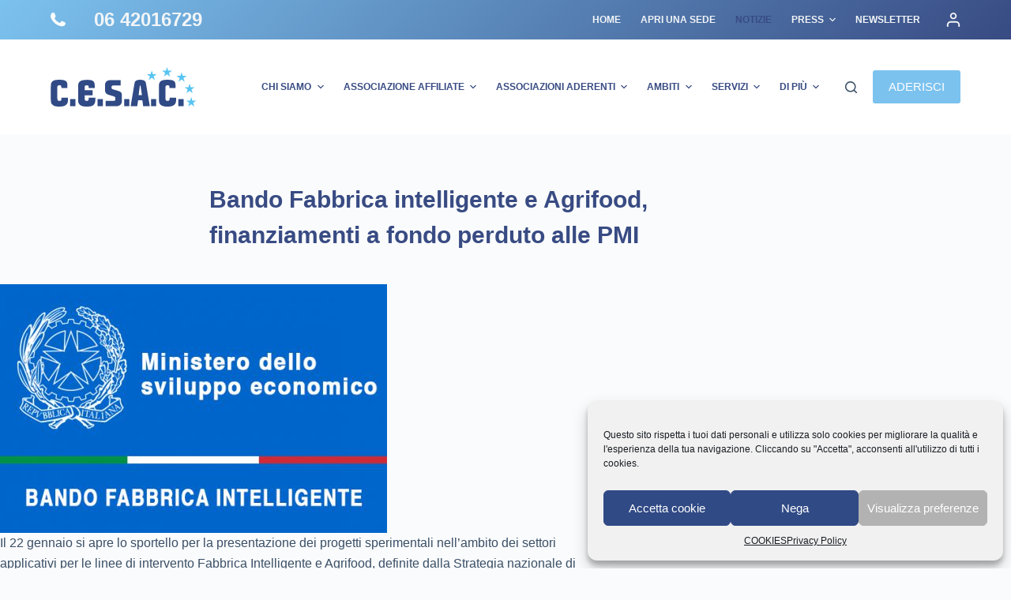

--- FILE ---
content_type: text/html; charset=UTF-8
request_url: https://www.cesac.it/bando-fabbrica-intelligente-e-agrifood-finanziamenti-a-fondo-perduto-alle-pmi/
body_size: 15959
content:
<!doctype html>
<html lang="it-IT">
<head>
	
	<meta charset="UTF-8">
	<meta name="viewport" content="width=device-width, initial-scale=1, maximum-scale=5, viewport-fit=cover">
	<link rel="profile" href="https://gmpg.org/xfn/11">

	<title>Bando Fabbrica intelligente e Agrifood, finanziamenti a fondo perduto alle PMI &#8211; CESAC &#8211; Confederazione Europea Sindacati Autonomi e Commercio</title>
<meta name='robots' content='max-image-preview:large' />
<link rel='dns-prefetch' href='//www.cesac.it' />
<link rel="alternate" type="application/rss+xml" title="CESAC - Confederazione Europea Sindacati Autonomi e Commercio &raquo; Feed" href="https://www.cesac.it/feed/" />
<link rel='stylesheet' id='blocksy-dynamic-global-css' href='https://www.cesac.it/wp-content/uploads/blocksy/css/global.css?ver=67376' media='all' />
<link rel='stylesheet' id='dashicons-css' href='https://www.cesac.it/wp-includes/css/dashicons.min.css?ver=6.4.2' media='all' />
<link rel='stylesheet' id='menu-icons-extra-css' href='https://www.cesac.it/wp-content/plugins/menu-icons/css/extra.min.css?ver=0.13.7' media='all' />
<link rel='stylesheet' id='esg-plugin-settings-css' href='https://www.cesac.it/wp-content/plugins/essential-grid/public/assets/css/settings.css?ver=3.0.14' media='all' />
<link rel='stylesheet' id='tp-fontello-css' href='https://www.cesac.it/wp-content/plugins/essential-grid/public/assets/font/fontello/css/fontello.css?ver=3.0.14' media='all' />
<link rel='stylesheet' id='ssb-front-css-css' href='https://www.cesac.it/wp-content/plugins/simple-social-buttons/assets/css/front.css?ver=5.1.2' media='all' />
<link rel='stylesheet' id='cmplz-general-css' href='https://www.cesac.it/wp-content/plugins/complianz-gdpr/assets/css/cookieblocker.min.css?ver=6.5.6' media='all' />
<link rel='stylesheet' id='ct-main-styles-css' href='https://www.cesac.it/wp-content/themes/blocksy/static/bundle/main.min.css?ver=2.0.11' media='all' />
<link rel='stylesheet' id='ct-page-title-styles-css' href='https://www.cesac.it/wp-content/themes/blocksy/static/bundle/page-title.min.css?ver=2.0.11' media='all' />
<link rel='stylesheet' id='ct-elementor-styles-css' href='https://www.cesac.it/wp-content/themes/blocksy/static/bundle/elementor-frontend.min.css?ver=2.0.11' media='all' />
<link rel='stylesheet' id='blocksy-companion-header-account-styles-css' href='https://www.cesac.it/wp-content/plugins/blocksy-companion/static/bundle/header-account.min.css?ver=2.0.11' media='all' />
<!--n2css--><script src="https://www.cesac.it/wp-content/plugins/simple-social-buttons/assets/js/frontend-blocks.js?ver=5.1.2" id="ssb-blocks-front-js-js"></script>
<script src="https://www.cesac.it/wp-includes/js/jquery/jquery.min.js?ver=3.7.1" id="jquery-core-js"></script>
<script src="https://www.cesac.it/wp-includes/js/jquery/jquery-migrate.min.js?ver=3.4.1" id="jquery-migrate-js"></script>
<script id="ssb-front-js-js-extra">
var SSB = {"ajax_url":"https:\/\/www.cesac.it\/wp-admin\/admin-ajax.php","fb_share_nonce":"8a004ff218"};
</script>
<script src="https://www.cesac.it/wp-content/plugins/simple-social-buttons/assets/js/front.js?ver=5.1.2" id="ssb-front-js-js"></script>
<link rel="https://api.w.org/" href="https://www.cesac.it/wp-json/" /><link rel="alternate" type="application/json" href="https://www.cesac.it/wp-json/wp/v2/posts/805" /><link rel="EditURI" type="application/rsd+xml" title="RSD" href="https://www.cesac.it/xmlrpc.php?rsd" />
<meta name="generator" content="WordPress 6.4.2" />
<link rel="canonical" href="https://www.cesac.it/bando-fabbrica-intelligente-e-agrifood-finanziamenti-a-fondo-perduto-alle-pmi/" />
<link rel='shortlink' href='https://www.cesac.it/?p=805' />
<link rel="alternate" type="application/json+oembed" href="https://www.cesac.it/wp-json/oembed/1.0/embed?url=https%3A%2F%2Fwww.cesac.it%2Fbando-fabbrica-intelligente-e-agrifood-finanziamenti-a-fondo-perduto-alle-pmi%2F" />
<link rel="alternate" type="text/xml+oembed" href="https://www.cesac.it/wp-json/oembed/1.0/embed?url=https%3A%2F%2Fwww.cesac.it%2Fbando-fabbrica-intelligente-e-agrifood-finanziamenti-a-fondo-perduto-alle-pmi%2F&#038;format=xml" />
 <style media="screen">

		.simplesocialbuttons.simplesocialbuttons_inline .ssb-fb-like {
	  margin: ;
	}
		 /*inline margin*/
	
	
		.simplesocialbuttons.simplesocialbuttons_inline.simplesocial-round-txt button{
	  margin: ;
	}
	
	
	
	
			 /*margin-digbar*/

	
	
	
	
	
	
	
</style>

<!-- Open Graph Meta Tags generated by Simple Social Buttons 5.1.2 -->
<meta property="og:title" content="Bando Fabbrica intelligente e Agrifood, finanziamenti a fondo perduto alle PMI - CESAC - Confederazione Europea Sindacati Autonomi e Commercio" />
<meta property="og:description" content="Il 22 gennaio si apre lo sportello per la presentazione dei progetti sperimentali nell’ambito dei settori applicativi per le linee di intervento Fabbrica Intelligente e Agrifood, definite dalla Strategia nazionale di specializzazione intelligente. I progetti vanno realizzati nelle regioni Basilicata, Calabria, Campania, Puglia e Sicilia. Il 60% delle risorse disponibili, rivenienti dalla dotazione del Fondo per la crescita sostenibile, è" />
<meta property="og:url" content="https://www.cesac.it/bando-fabbrica-intelligente-e-agrifood-finanziamenti-a-fondo-perduto-alle-pmi/" />
<meta property="og:site_name" content="CESAC - Confederazione Europea Sindacati Autonomi e Commercio" />
<meta property="og:image" content="https://www.cesac.it/wp-content/uploads/2018/11/NewsBANDOmise-1.jpg" />
<meta name="twitter:card" content="summary_large_image" />
<meta name="twitter:description" content="Il 22 gennaio si apre lo sportello per la presentazione dei progetti sperimentali nell’ambito dei settori applicativi per le linee di intervento Fabbrica Intelligente e Agrifood, definite dalla Strategia nazionale di specializzazione intelligente. I progetti vanno realizzati nelle regioni Basilicata, Calabria, Campania, Puglia e Sicilia. Il 60% delle risorse disponibili, rivenienti dalla dotazione del Fondo per la crescita sostenibile, è" />
<meta name="twitter:title" content="Bando Fabbrica intelligente e Agrifood, finanziamenti a fondo perduto alle PMI - CESAC - Confederazione Europea Sindacati Autonomi e Commercio" />
<meta property="twitter:image" content="https://www.cesac.it/wp-content/uploads/2018/11/NewsBANDOmise-1.jpg" />
<style>/* CSS added by WP Meta and Date Remover*/.entry-meta {display:none !important;}
	.home .entry-meta { display: none; }
	.entry-footer {display:none !important;}
	.home .entry-footer { display: none; }</style><style>.cmplz-hidden{display:none!important;}</style><noscript><link rel='stylesheet' href='https://www.cesac.it/wp-content/themes/blocksy/static/bundle/no-scripts.min.css' type='text/css'></noscript>
<meta name="generator" content="Elementor 3.18.2; features: e_dom_optimization, e_optimized_assets_loading, additional_custom_breakpoints, block_editor_assets_optimize, e_image_loading_optimization; settings: css_print_method-internal, google_font-enabled, font_display-auto">
<link rel="icon" href="https://www.cesac.it/wp-content/uploads/2021/03/icon.svg" sizes="32x32" />
<link rel="icon" href="https://www.cesac.it/wp-content/uploads/2021/03/icon.svg" sizes="192x192" />
<link rel="apple-touch-icon" href="https://www.cesac.it/wp-content/uploads/2021/03/icon.svg" />
<meta name="msapplication-TileImage" content="https://www.cesac.it/wp-content/uploads/2021/03/icon.svg" />
	</head>


<body data-cmplz=1 class="post-template-default single single-post postid-805 single-format-standard wp-custom-logo wp-embed-responsive elementor-default elementor-kit-2816 ct-elementor-default-template" data-link="type-2" data-prefix="single_blog_post" data-header="type-1:sticky" data-footer="type-1" itemscope="itemscope" itemtype="https://schema.org/Blog" >

<a class="skip-link show-on-focus" href="#main">
	Salta al contenuto</a>

<div class="ct-drawer-canvas" data-location="start" >
		<div id="search-modal" class="ct-panel" data-behaviour="modal">
			<div class="ct-panel-actions">
				<button class="ct-toggle-close" data-type="type-1" aria-label="Close search modal">
					<svg class="ct-icon" width="12" height="12" viewBox="0 0 15 15"><path d="M1 15a1 1 0 01-.71-.29 1 1 0 010-1.41l5.8-5.8-5.8-5.8A1 1 0 011.7.29l5.8 5.8 5.8-5.8a1 1 0 011.41 1.41l-5.8 5.8 5.8 5.8a1 1 0 01-1.41 1.41l-5.8-5.8-5.8 5.8A1 1 0 011 15z"/></svg>				</button>
			</div>

			<div class="ct-panel-content">
				

<form role="search" method="get" class="ct-search-form"  action="https://www.cesac.it/" aria-haspopup="listbox" data-live-results="thumbs">

	<input type="search" class="modal-field" placeholder="Cerca" value="" name="s" autocomplete="off" title="Cerca per..." aria-label="Cerca per...">

	<div class="ct-search-form-controls">
		
		<button type="submit" class="wp-element-button" data-button="icon" aria-label="Pulsante di ricerca" >
			<svg class="ct-icon ct-search-button-content" aria-hidden="true" width="15" height="15" viewBox="0 0 15 15"><path d="M14.8,13.7L12,11c0.9-1.2,1.5-2.6,1.5-4.2c0-3.7-3-6.8-6.8-6.8S0,3,0,6.8s3,6.8,6.8,6.8c1.6,0,3.1-0.6,4.2-1.5l2.8,2.8c0.1,0.1,0.3,0.2,0.5,0.2s0.4-0.1,0.5-0.2C15.1,14.5,15.1,14,14.8,13.7z M1.5,6.8c0-2.9,2.4-5.2,5.2-5.2S12,3.9,12,6.8S9.6,12,6.8,12S1.5,9.6,1.5,6.8z"/></svg>
			<span class="ct-ajax-loader">
				<svg viewBox="0 0 24 24">
					<circle cx="12" cy="12" r="10" opacity="0.2" fill="none" stroke="currentColor" stroke-miterlimit="10" stroke-width="2"/>

					<path d="m12,2c5.52,0,10,4.48,10,10" fill="none" stroke="currentColor" stroke-linecap="round" stroke-miterlimit="10" stroke-width="2">
						<animateTransform
							attributeName="transform"
							attributeType="XML"
							type="rotate"
							dur="0.6s"
							from="0 12 12"
							to="360 12 12"
							repeatCount="indefinite"
						/>
					</path>
				</svg>
			</span>
		</button>

		
					<input type="hidden" name="ct_post_type" value="post:page">
		
		<input type="hidden" value="9e841c864f" class="ct-live-results-nonce" >	</div>

			<div class="screen-reader-text" aria-live="polite" role="status">
			Nessun risultato		</div>
	
</form>


			</div>
		</div>

		<div id="offcanvas" class="ct-panel ct-header" data-behaviour="right-side" ><div class="ct-panel-inner">
		<div class="ct-panel-actions">
			
			<button class="ct-toggle-close" data-type="type-1" aria-label="Chiudi il carrello">
				<svg class="ct-icon" width="12" height="12" viewBox="0 0 15 15"><path d="M1 15a1 1 0 01-.71-.29 1 1 0 010-1.41l5.8-5.8-5.8-5.8A1 1 0 011.7.29l5.8 5.8 5.8-5.8a1 1 0 011.41 1.41l-5.8 5.8 5.8 5.8a1 1 0 01-1.41 1.41l-5.8-5.8-5.8 5.8A1 1 0 011 15z"/></svg>
			</button>
		</div>
		<div class="ct-panel-content" data-device="desktop" ><div class="ct-panel-content-inner"></div></div><div class="ct-panel-content" data-device="mobile" ><div class="ct-panel-content-inner">
<nav
	class="mobile-menu has-submenu"
	data-id="mobile-menu" data-interaction="click" data-toggle-type="type-1" 	aria-label="Menu off-canvas">
	<ul><li class="page_item page-item-545"><a href="https://www.cesac.it/abruzzo/" class="ct-menu-link">ABRUZZO</a></li><li class="page_item page-item-2940"><a href="https://www.cesac.it/aderisci-a-cesac/" class="ct-menu-link">ADERISCI A CESAC</a></li><li class="page_item page-item-169 current_page_parent"><a href="https://www.cesac.it/all-posts/" class="ct-menu-link">All Posts</a></li><li class="page_item page-item-465"><a href="https://www.cesac.it/apri-una-sede/" class="ct-menu-link">APRI UNA SEDE</a></li><li class="page_item page-item-27"><a href="https://www.cesac.it/assemblea-nazionale/" class="ct-menu-link">ASSEMBLEA NAZIONALE</a></li><li class="page_item page-item-588"><a href="https://www.cesac.it/assistenza-finanziaria-e-bancaria/" class="ct-menu-link">ASSISTENZA FINANZIARIA E BANCARIA</a></li><li class="page_item page-item-584"><a href="https://www.cesac.it/assistenza-tributaria/" class="ct-menu-link">ASSISTENZA TRIBUTARIA</a></li><li class="page_item page-item-1438 page_item_has_children menu-item-has-children"><span class="ct-sub-menu-parent"><a href="https://www.cesac.it/associazion-aderenti/" class="ct-menu-link">ASSOCIAZION ADERENTI</a><button class="ct-toggle-dropdown-mobile" aria-label="Apri il menu a discesa" aria-haspopup="true" aria-expanded="false" ><svg class="ct-icon toggle-icon-1" width="15" height="15" viewBox="0 0 15 15"><path d="M3.9,5.1l3.6,3.6l3.6-3.6l1.4,0.7l-5,5l-5-5L3.9,5.1z"/></svg></button></span><ul class='sub-menu' role='menu'><li class="page_item page-item-1455"><a href="https://www.cesac.it/associazion-aderenti/fapipaaf/" class="ct-menu-link">FAPIPAAF</a></li></ul></li><li class="page_item page-item-4040"><a href="https://www.cesac.it/avv-fortunata-sciotto/" class="ct-menu-link">Avv. Fortunata Sciotto</a></li><li class="page_item page-item-557"><a href="https://www.cesac.it/basilicata/" class="ct-menu-link">BASILICATA</a></li><li class="page_item page-item-2937"><a href="https://www.cesac.it/caa-fapi/" class="ct-menu-link">CAA FAPI</a></li><li class="page_item page-item-438"><a href="https://www.cesac.it/caf-fapi/" class="ct-menu-link">CAF FAPI</a></li><li class="page_item page-item-1478"><a href="https://www.cesac.it/caf-imprese/" class="ct-menu-link">CAF IMPRESE</a></li><li class="page_item page-item-560"><a href="https://www.cesac.it/calabria/" class="ct-menu-link">CALABRIA</a></li><li class="page_item page-item-554"><a href="https://www.cesac.it/campania/" class="ct-menu-link">CAMPANIA</a></li><li class="page_item page-item-2927"><a href="https://www.cesac.it/ccnl/" class="ct-menu-link">CCNL</a></li><li class="page_item page-item-2928"><a href="https://www.cesac.it/ccnl-2/" class="ct-menu-link">CCNL</a></li><li class="page_item page-item-21"><a href="https://www.cesac.it/chi-siamo/" class="ct-menu-link">CHI SIAMO</a></li><li class="page_item page-item-94"><a href="https://www.cesac.it/come-aderire/" class="ct-menu-link">COME ADERIRE</a></li><li class="page_item page-item-431"><a href="https://www.cesac.it/conciliazione-sindacale/" class="ct-menu-link">CONCILIAZIONE SINDACALE</a></li><li class="page_item page-item-68"><a href="https://www.cesac.it/confidi/" class="ct-menu-link">CONFIDI</a></li><li class="page_item page-item-586"><a href="https://www.cesac.it/consulenza-legale/" class="ct-menu-link">CONSULENZA LEGALE</a></li><li class="page_item page-item-582"><a href="https://www.cesac.it/consulenza-previdenziale/" class="ct-menu-link">CONSULENZA PREVIDENZIALE</a></li><li class="page_item page-item-197"><a href="https://www.cesac.it/contacts/" class="ct-menu-link">Contacts</a></li><li class="page_item page-item-122"><a href="https://www.cesac.it/contatti/" class="ct-menu-link">CONTATTI</a></li><li class="page_item page-item-2925"><a href="https://www.cesac.it/convenzioni/" class="ct-menu-link">CONVENZIONI</a></li><li class="page_item page-item-2933"><a href="https://www.cesac.it/cookies/" class="ct-menu-link">COOKIES</a></li><li class="page_item page-item-80"><a href="https://www.cesac.it/corsi/" class="ct-menu-link">CORSI</a></li><li class="page_item page-item-108"><a href="https://www.cesac.it/corsi-cerificati-iso-19011/" class="ct-menu-link">Corsi Cerificati ISO 19011</a></li><li class="page_item page-item-2931"><a href="https://www.cesac.it/corsi-certificati-iso-17024/" class="ct-menu-link">Corsi Certificati ISO 17024</a></li><li class="page_item page-item-106"><a href="https://www.cesac.it/corsi-sicurezza-d-lgs-81-08/" class="ct-menu-link">Corsi Sicurezza D.Lgs. 81/08</a></li><li class="page_item page-item-23"><a href="https://www.cesac.it/direzione-nazionale/" class="ct-menu-link">DIREZIONE NAZIONALE</a></li><li class="page_item page-item-3779"><a href="https://www.cesac.it/disconoscimento/" class="ct-menu-link">Disconoscimento</a></li><li class="page_item page-item-84"><a href="https://www.cesac.it/documenti/" class="ct-menu-link">DOCUMENTI</a></li><li class="page_item page-item-2924"><a href="https://www.cesac.it/e-learning/" class="ct-menu-link">E-LEARNING</a></li><li class="page_item page-item-90"><a href="https://www.cesac.it/ebicost/" class="ct-menu-link">EBICOST</a></li><li class="page_item page-item-578"><a href="https://www.cesac.it/elaborazione-buste-paga/" class="ct-menu-link">ELABORAZIONE BUSTE PAGA</a></li><li class="page_item page-item-533"><a href="https://www.cesac.it/emilia-romagna/" class="ct-menu-link">EMILIA ROMAGNA</a></li><li class="page_item page-item-88"><a href="https://www.cesac.it/ente-bilaterale/" class="ct-menu-link">ENTE BILATERALE</a></li><li class="page_item page-item-70"><a href="https://www.cesac.it/ente-di-formazione/" class="ct-menu-link">ENTE DI FORMAZIONE</a></li><li class="page_item page-item-668"><a href="https://www.cesac.it/fapi-2/" class="ct-menu-link">FAPI</a></li><li class="page_item page-item-1535"><a href="https://www.cesac.it/fapi-pensionati/" class="ct-menu-link">FAPI Pensionati</a></li><li class="page_item page-item-433"><a href="https://www.cesac.it/fapiagricoltura/" class="ct-menu-link">FAPIAGRICOLTURA</a></li><li class="page_item page-item-229"><a href="https://www.cesac.it/faq/" class="ct-menu-link">FAQ</a></li><li class="page_item page-item-31"><a href="https://www.cesac.it/feder-benzinai/" class="ct-menu-link">FEDER BENZINAI</a></li><li class="page_item page-item-35"><a href="https://www.cesac.it/feder-erboristi/" class="ct-menu-link">FEDER ERBORISTI</a></li><li class="page_item page-item-37"><a href="https://www.cesac.it/feder-fioristi/" class="ct-menu-link">FEDER FIORISTI</a></li><li class="page_item page-item-39"><a href="https://www.cesac.it/feder-giornalai/" class="ct-menu-link">FEDER GIORNALAI</a></li><li class="page_item page-item-41"><a href="https://www.cesac.it/feder-librai/" class="ct-menu-link">FEDER LIBRAI</a></li><li class="page_item page-item-33"><a href="https://www.cesac.it/feder-ottici/" class="ct-menu-link">FEDER OTTICI</a></li><li class="page_item page-item-44"><a href="https://www.cesac.it/feder-tabaccai/" class="ct-menu-link">FEDER TABACCAI</a></li><li class="page_item page-item-60"><a href="https://www.cesac.it/feder-turismo/" class="ct-menu-link">FEDER TURISMO</a></li><li class="page_item page-item-2920"><a href="https://www.cesac.it/fenai/" class="ct-menu-link">FENAI</a></li><li class="page_item page-item-58"><a href="https://www.cesac.it/fiai/" class="ct-menu-link">FIAI</a></li><li class="page_item page-item-2921"><a href="https://www.cesac.it/fiam/" class="ct-menu-link">FIAM</a></li><li class="page_item page-item-62"><a href="https://www.cesac.it/fiav/" class="ct-menu-link">FIAV</a></li><li class="page_item page-item-56"><a href="https://www.cesac.it/finap/" class="ct-menu-link">FINAP</a></li><li class="page_item page-item-2922"><a href="https://www.cesac.it/fiodo/" class="ct-menu-link">FIODO</a></li><li class="page_item page-item-64"><a href="https://www.cesac.it/fisab/" class="ct-menu-link">FISAB</a></li><li class="page_item page-item-48"><a href="https://www.cesac.it/fisarc/" class="ct-menu-link">FISARC</a></li><li class="page_item page-item-1544"><a href="https://www.cesac.it/fisoap-2/" class="ct-menu-link">FISOAP</a></li><li class="page_item page-item-29"><a href="https://www.cesac.it/fisoap/" class="ct-menu-link">FISOAT</a></li><li class="page_item page-item-66"><a href="https://www.cesac.it/fispe/" class="ct-menu-link">FISPE</a></li><li class="page_item page-item-2926"><a href="https://www.cesac.it/formazione/" class="ct-menu-link">FORMAZIONE</a></li><li class="page_item page-item-4034"><a href="https://www.cesac.it/fortunato-martoccia/" class="ct-menu-link">Fortunato Martoccia</a></li><li class="page_item page-item-527"><a href="https://www.cesac.it/friuli-venezia-giulia/" class="ct-menu-link">FRIULI VENEZIA GIULIA</a></li><li class="page_item page-item-195"><a href="https://www.cesac.it/gallery-cobbles/" class="ct-menu-link">Gallery Cobbles</a></li><li class="page_item page-item-187"><a href="https://www.cesac.it/gallery-grid/" class="ct-menu-link">Gallery Grid</a></li><li class="page_item page-item-191"><a href="https://www.cesac.it/gallery-masonry/" class="ct-menu-link">Gallery Masonry</a></li><li class="page_item page-item-118"><a href="https://www.cesac.it/gdpr/" class="ct-menu-link">GDPR</a></li><li class="page_item page-item-25"><a href="https://www.cesac.it/giunta-nazionale/" class="ct-menu-link">GIUNTA NAZIONALE</a></li><li class="page_item page-item-2934"><a href="https://www.cesac.it/home/" class="ct-menu-link">HOME</a></li><li class="page_item page-item-491"><a href="https://www.cesac.it/" class="ct-menu-link">Home</a></li><li class="page_item page-item-3781"><a href="https://www.cesac.it/imprint/" class="ct-menu-link">Imprint</a></li><li class="page_item page-item-96"><a href="https://www.cesac.it/iniziative/" class="ct-menu-link">INIZIATIVE</a></li><li class="page_item page-item-610"><a href="https://www.cesac.it/iscrizione-newsletter/" class="ct-menu-link">ISCRIZIONE NEWSLETTER</a></li><li class="page_item page-item-344"><a href="https://www.cesac.it/lazio/" class="ct-menu-link">LAZIO</a></li><li class="page_item page-item-530"><a href="https://www.cesac.it/liguria/" class="ct-menu-link">LIGURIA</a></li><li class="page_item page-item-3759"><a href="https://www.cesac.it/login-customizer/" class="ct-menu-link">Login Customizer</a></li><li class="page_item page-item-348"><a href="https://www.cesac.it/lombardia/" class="ct-menu-link">LOMBARDIA</a></li><li class="page_item page-item-350"><a href="https://www.cesac.it/marche/" class="ct-menu-link">MARCHE</a></li><li class="page_item page-item-548"><a href="https://www.cesac.it/molise/" class="ct-menu-link">MOLISE</a></li><li class="page_item page-item-1491"><a href="https://www.cesac.it/notizie-dal-territorio/" class="ct-menu-link">Notizie dal territorio</a></li><li class="page_item page-item-92"><a href="https://www.cesac.it/organi/" class="ct-menu-link">ORGANI</a></li><li class="page_item page-item-2935"><a href="https://www.cesac.it/piemonte/" class="ct-menu-link">PIEMONTE</a></li><li class="page_item page-item-2938"><a href="https://www.cesac.it/presidenza/" class="ct-menu-link">PRESIDENTE</a></li><li class="page_item page-item-3935"><a href="https://www.cesac.it/presidenza-2/" class="ct-menu-link">Presidenza</a></li><li class="page_item page-item-72"><a href="https://www.cesac.it/privacy-policy/" class="ct-menu-link">Privacy Policy</a></li><li class="page_item page-item-551"><a href="https://www.cesac.it/puglia/" class="ct-menu-link">PUGLIA</a></li><li class="page_item page-item-3553"><a href="https://www.cesac.it/2020-2/" class="ct-menu-link">Rassegna Stampa</a></li><li class="page_item page-item-2923"><a href="https://www.cesac.it/rete-territoriale/" class="ct-menu-link">RETE TERRITORIALE</a></li><li class="page_item page-item-2939"><a href="https://www.cesac.it/sab-somministrazione-alimenti-e-bevande/" class="ct-menu-link">SAB &#8211; Somministrazione Alimenti e Bevande</a></li><li class="page_item page-item-566"><a href="https://www.cesac.it/sardegna/" class="ct-menu-link">SARDEGNA</a></li><li class="page_item page-item-2930"><a href="https://www.cesac.it/sedi-enti-territoriali/" class="ct-menu-link">SEDI ENTI TERRITORIALI</a></li><li class="page_item page-item-450"><a href="https://www.cesac.it/segretario/" class="ct-menu-link">SEGRETARIO</a></li><li class="page_item page-item-574"><a href="https://www.cesac.it/servizi-per-il-lavoratore/" class="ct-menu-link">SERVIZI PER IL LAVORATORE</a></li><li class="page_item page-item-576"><a href="https://www.cesac.it/servizi-per-lazienda/" class="ct-menu-link">SERVIZI PER L&#8217;AZIENDA</a></li><li class="page_item page-item-563"><a href="https://www.cesac.it/sicilia/" class="ct-menu-link">SICILIA</a></li><li class="page_item page-item-580"><a href="https://www.cesac.it/sicurezza/" class="ct-menu-link">SICUREZZA</a></li><li class="page_item page-item-100"><a href="https://www.cesac.it/statuto/" class="ct-menu-link">STATUTO</a></li><li class="page_item page-item-2929"><a href="https://www.cesac.it/statuto-territoriale/" class="ct-menu-link">STATUTO TERRITORIALE</a></li><li class="page_item page-item-536"><a href="https://www.cesac.it/toscana/" class="ct-menu-link">TOSCANA</a></li><li class="page_item page-item-3484"><a href="https://www.cesac.it/toscana-2/" class="ct-menu-link">TOSCANA</a></li><li class="page_item page-item-364"><a href="https://www.cesac.it/trentino-alto-adige/" class="ct-menu-link">TRENTINO ALTO ADIGE</a></li><li class="page_item page-item-46"><a href="https://www.cesac.it/ueca/" class="ct-menu-link">UECA</a></li><li class="page_item page-item-76"><a href="https://www.cesac.it/ufficio-studi/" class="ct-menu-link">UFFICIO STUDI</a></li><li class="page_item page-item-2932"><a href="https://www.cesac.it/ulteriori-corsi/" class="ct-menu-link">Ulteriori Corsi</a></li><li class="page_item page-item-539"><a href="https://www.cesac.it/umbria/" class="ct-menu-link">UMBRIA</a></li><li class="page_item page-item-3486"><a href="https://www.cesac.it/veneto-2/" class="ct-menu-link">UMBRIA</a></li><li class="page_item page-item-2936"><a href="https://www.cesac.it/valle-daosta/" class="ct-menu-link">VALLE D&#8217;AOSTA</a></li><li class="page_item page-item-3490"><a href="https://www.cesac.it/veneto-3/" class="ct-menu-link">VENETO</a></li></ul></nav>

</div></div></div></div>
	<a href="#main-container" class="ct-back-to-top ct-hidden-sm"
		data-shape="square"
		data-alignment="right"
		title="Torna su" aria-label="Torna su" hidden>

		<svg class="ct-icon" width="15" height="15" viewBox="0 0 20 20"><path d="M10,0L9.4,0.6L0.8,9.1l1.2,1.2l7.1-7.1V20h1.7V3.3l7.1,7.1l1.2-1.2l-8.5-8.5L10,0z"/></svg>	</a>

	
<div id="account-modal" class="ct-panel" data-behaviour="modal">
	<div class="ct-panel-actions">
		<button class="ct-toggle-close" data-type="type-1" aria-label="Chiudi finestra modale account">
			<svg class="ct-icon" width="12" height="12" viewBox="0 0 15 15">
				<path d="M1 15a1 1 0 01-.71-.29 1 1 0 010-1.41l5.8-5.8-5.8-5.8A1 1 0 011.7.29l5.8 5.8 5.8-5.8a1 1 0 011.41 1.41l-5.8 5.8 5.8 5.8a1 1 0 01-1.41 1.41l-5.8-5.8-5.8 5.8A1 1 0 011 15z"/>
			</svg>
		</button>
	</div>

	<div class="ct-panel-content">
		<div class="ct-account-modal">
			
			<div class="ct-account-forms">
				<div class="ct-login-form active">
					
<form name="loginform" id="loginform" class="login" action="#" method="post">
		
	<p>
		<label for="user_login">Nome utente o indirizzo email</label>
		<input type="text" name="log" id="user_login" class="input" value="" size="20" autocomplete="username" autocapitalize="off">
	</p>

	<p>
		<label for="user_pass">Password</label>
		<span class="account-password-input">
			<input type="password" name="pwd" id="user_pass" class="input" value="" size="20" autocomplete="current-password" spellcheck="false">
			<span class="show-password-input"></span>
		</span>
	</p>

	<p class="login-remember col-2">
		<span>
			<input name="rememberme" type="checkbox" id="rememberme" class="ct-checkbox" value="forever">
			<label for="rememberme">Ricordami</label>
		</span>

		<a href="#" class="ct-forgot-password">
			Password dimenticata?		</a>
	</p>

	
	<p class="login-submit">
		<button class="ct-button has-text-align-center" name="wp-submit">
			Accedi
			<svg class="ct-button-loader" width="16" height="16" viewBox="0 0 24 24">
				<circle cx="12" cy="12" r="10" opacity="0.2" fill="none" stroke="currentColor" stroke-miterlimit="10" stroke-width="2.5"/>

				<path d="m12,2c5.52,0,10,4.48,10,10" fill="none" stroke="currentColor" stroke-linecap="round" stroke-miterlimit="10" stroke-width="2.5">
					<animateTransform
						attributeName="transform"
						attributeType="XML"
						type="rotate"
						dur="0.6s"
						from="0 12 12"
						to="360 12 12"
						repeatCount="indefinite"
					/>
				</path>
			</svg>
		</button>

		<input type="hidden" name="redirect_to" value="https://www.cesac.it/bando-fabbrica-intelligente-e-agrifood-finanziamenti-a-fondo-perduto-alle-pmi/">
	</p>

		</form>

				</div>

				
				<div class="ct-forgot-password-form">
					<form name="lostpasswordform" id="lostpasswordform" action="#" method="post">
	
	<p>
		<label for="user_login_forgot">Nome utente o indirizzo email</label>
		<input type="text" name="user_login" id="user_login_forgot" class="input" value="" size="20" autocomplete="username" autocapitalize="off" required>
	</p>

	
	<p>
		<button class="ct-button has-text-align-center" name="wp-submit">
			Ottieni una nuova password
			<svg class="ct-button-loader" width="16" height="16" viewBox="0 0 24 24">
				<circle cx="12" cy="12" r="10" opacity="0.2" fill="none" stroke="currentColor" stroke-miterlimit="10" stroke-width="2.5"/>
				
				<path d="m12,2c5.52,0,10,4.48,10,10" fill="none" stroke="currentColor" stroke-linecap="round" stroke-miterlimit="10" stroke-width="2.5">
					<animateTransform 
						attributeName="transform" 
						attributeType="XML" 
						type="rotate"
						dur="0.6s" 
						from="0 12 12"
						to="360 12 12" 
						repeatCount="indefinite"
					/>
				</path>
			</svg>
		</button>

		<!-- <input type="hidden" name="redirect_to" value="https://www.cesac.it/bando-fabbrica-intelligente-e-agrifood-finanziamenti-a-fondo-perduto-alle-pmi/"> -->
	</p>

		<input type="hidden" id="blocksy-lostpassword-nonce" name="blocksy-lostpassword-nonce" value="7ba81315bb" /><input type="hidden" name="_wp_http_referer" value="/bando-fabbrica-intelligente-e-agrifood-finanziamenti-a-fondo-perduto-alle-pmi/" /></form>


					<a href="#" class="ct-back-to-login ct-login">
						← Back to login					</a>
				</div>
            </div>
		</div>
	</div>
</div>
</div>
<div id="main-container">
	<header id="header" class="ct-header" data-id="type-1" itemscope="" itemtype="https://schema.org/WPHeader" ><div data-device="desktop" ><div data-row="top" data-column-set="2" ><div class="ct-container" ><div data-column="start" data-placements="1" ><div data-items="primary" >
<div
	class="ct-header-text "
	data-id="text" >
	<div class="entry-content">
		<p><strong>06 42016729</strong><strong><img loading="lazy" class="alignleft  wp-image-3769" src="https://www.cesac.it/wp-content/uploads/2022/10/telefono.svg" alt="" width="19" height="17" /></strong></p>	</div>
</div>
</div></div><div data-column="end" data-placements="1" ><div data-items="primary" >
<nav
	id="header-menu-2"
	class="header-menu-2"
	data-id="menu-secondary" data-interaction="hover" 	data-menu="type-1"
	data-dropdown="type-1:simple"		data-responsive="no"	itemscope="" itemtype="https://schema.org/SiteNavigationElement" 	aria-label="Menu dell'header">

	<ul id="menu-right-menu" class="menu" role="menubar"><li id="menu-item-3537" class="menu-item menu-item-type-post_type menu-item-object-page menu-item-home menu-item-3537" role="none"><a href="https://www.cesac.it/" class="ct-menu-link" role="menuitem">Home</a></li>
<li id="menu-item-3038" class="menu-item menu-item-type-post_type menu-item-object-page menu-item-3038" role="none"><a href="https://www.cesac.it/apri-una-sede/" class="ct-menu-link" role="menuitem">Apri una sede</a></li>
<li id="menu-item-2916" class="menu-item menu-item-type-taxonomy menu-item-object-category current-post-ancestor current-menu-parent current-post-parent menu-item-2916" role="none"><a href="https://www.cesac.it/category/notizie/" class="ct-menu-link" role="menuitem">Notizie</a></li>
<li id="menu-item-3977" class="menu-item menu-item-type-custom menu-item-object-custom menu-item-has-children menu-item-3977 animated-submenu" role="none"><a href="#" class="ct-menu-link" role="menuitem">Press<span class="ct-toggle-dropdown-desktop"><svg class="ct-icon" width="8" height="8" viewBox="0 0 15 15"><path d="M2.1,3.2l5.4,5.4l5.4-5.4L15,4.3l-7.5,7.5L0,4.3L2.1,3.2z"/></svg></span></a><button class="ct-toggle-dropdown-desktop-ghost" aria-label="Apri il menu a discesa" aria-haspopup="true" aria-expanded="false" role="menuitem" ></button>
<ul class="sub-menu" role="menu">
	<li id="menu-item-3978" class="menu-item menu-item-type-taxonomy menu-item-object-category menu-item-3978" role="none"><a href="https://www.cesac.it/category/comunicati/" class="ct-menu-link" role="menuitem">Comunicati Cesac</a></li>
	<li id="menu-item-3606" class="menu-item menu-item-type-post_type menu-item-object-page menu-item-3606" role="none"><a href="https://www.cesac.it/2020-2/" class="ct-menu-link" role="menuitem">Archivio Rassegna Stampa</a></li>
</ul>
</li>
<li id="menu-item-3047" class="menu-item menu-item-type-post_type menu-item-object-page menu-item-3047" role="none"><a href="https://www.cesac.it/iscrizione-newsletter/" class="ct-menu-link" role="menuitem">Newsletter</a></li>
</ul></nav>

<div class="ct-header-account" data-id="account" data-state="out" ><a href="#account-modal" class="ct-account-item" data-label="left" aria-label="Accedi"><span class="ct-label ct-hidden-sm ct-hidden-md ct-hidden-lg">Accedi</span><svg class="ct-icon" aria-hidden="true" width="15" height="15" viewBox="0 0 15 15"><path d="M10.5,9h-6c-2.1,0-3.8,1.7-3.8,3.8v1.5c0,0.4,0.3,0.8,0.8,0.8s0.8-0.3,0.8-0.8v-1.5c0-1.2,1-2.2,2.2-2.2h6c1.2,0,2.2,1,2.2,2.2v1.5c0,0.4,0.3,0.8,0.8,0.8s0.8-0.3,0.8-0.8v-1.5C14.2,10.7,12.6,9,10.5,9zM7.5,7C9.4,7,11,5.4,11,3.5
	S9.4,0,7.5,0S4,1.6,4,3.5S5.6,7,7.5,7zM7.5,1.5c1.1,0,2,0.9,2,2s-0.9,2-2,2s-2-0.9-2-2S6.4,1.5,7.5,1.5z"/></svg></a></div></div></div></div></div><div class="ct-sticky-container"><div data-sticky="shrink"><div data-row="middle" data-column-set="2" ><div class="ct-container" ><div data-column="start" data-placements="1" ><div data-items="primary" >
<div	class="site-branding"
	data-id="logo" 		itemscope="itemscope" itemtype="https://schema.org/Organization" >

			<a href="https://www.cesac.it/" class="site-logo-container" rel="home" itemprop="url" ><img loading="lazy" width="409" height="111" src="https://www.cesac.it/wp-content/uploads/2021/03/logo.svg" class="default-logo" alt="CESAC &#8211; Confederazione Europea Sindacati Autonomi e Commercio" itemprop="logo" decoding="async" /></a>	
	</div>

</div></div><div data-column="end" data-placements="1" ><div data-items="primary" >
<nav
	id="header-menu-1"
	class="header-menu-1"
	data-id="menu" data-interaction="hover" 	data-menu="type-1"
	data-dropdown="type-1:simple"		data-responsive="no"	itemscope="" itemtype="https://schema.org/SiteNavigationElement" 	aria-label="Menu dell'header">

	<ul id="menu-orizzontale" class="menu" role="menubar"><li id="menu-item-3015" class="menu-item menu-item-type-post_type menu-item-object-page menu-item-has-children menu-item-3015 animated-submenu" role="none"><a href="https://www.cesac.it/chi-siamo/" class="ct-menu-link" role="menuitem">Chi Siamo<span class="ct-toggle-dropdown-desktop"><svg class="ct-icon" width="8" height="8" viewBox="0 0 15 15"><path d="M2.1,3.2l5.4,5.4l5.4-5.4L15,4.3l-7.5,7.5L0,4.3L2.1,3.2z"/></svg></span></a><button class="ct-toggle-dropdown-desktop-ghost" aria-label="Apri il menu a discesa" aria-haspopup="true" aria-expanded="false" role="menuitem" ></button>
<ul class="sub-menu" role="menu">
	<li id="menu-item-3939" class="menu-item menu-item-type-post_type menu-item-object-page menu-item-3939" role="none"><a href="https://www.cesac.it/presidenza-2/" class="ct-menu-link" role="menuitem">Presidenza</a></li>
	<li id="menu-item-3017" class="menu-item menu-item-type-post_type menu-item-object-page menu-item-3017" role="none"><a href="https://www.cesac.it/direzione-nazionale/" class="ct-menu-link" role="menuitem">Direzione Nazionale</a></li>
	<li id="menu-item-3016" class="menu-item menu-item-type-post_type menu-item-object-page menu-item-3016" role="none"><a href="https://www.cesac.it/assemblea-nazionale/" class="ct-menu-link" role="menuitem">Assemblea Nazionale</a></li>
	<li id="menu-item-2912" class="menu-item menu-item-type-custom menu-item-object-custom menu-item-2912" role="none"><a href="/site/?p=498" class="ct-menu-link" role="menuitem">Organigramma</a></li>
	<li id="menu-item-3018" class="menu-item menu-item-type-post_type menu-item-object-page menu-item-3018" role="none"><a href="https://www.cesac.it/contatti/" class="ct-menu-link" role="menuitem">Contatti</a></li>
</ul>
</li>
<li id="menu-item-3043" class="menu-item menu-item-type-post_type menu-item-object-page menu-item-has-children menu-item-3043 animated-submenu" role="none"><a href="https://www.cesac.it/associazion-aderenti/" class="ct-menu-link" role="menuitem">Associazione Affiliate<span class="ct-toggle-dropdown-desktop"><svg class="ct-icon" width="8" height="8" viewBox="0 0 15 15"><path d="M2.1,3.2l5.4,5.4l5.4-5.4L15,4.3l-7.5,7.5L0,4.3L2.1,3.2z"/></svg></span></a><button class="ct-toggle-dropdown-desktop-ghost" aria-label="Apri il menu a discesa" aria-haspopup="true" aria-expanded="false" role="menuitem" ></button>
<ul class="sub-menu" role="menu">
	<li id="menu-item-2909" class="menu-item menu-item-type-custom menu-item-object-custom menu-item-2909" role="none"><a href="https://www.fapi.info/" class="ct-menu-link" role="menuitem">FAPI Imprese</a></li>
	<li id="menu-item-2910" class="menu-item menu-item-type-custom menu-item-object-custom menu-item-2910" role="none"><a href="https://www.fapiagricoltura.it/" class="ct-menu-link" role="menuitem">FAPI Agricoltura</a></li>
	<li id="menu-item-2911" class="menu-item menu-item-type-custom menu-item-object-custom menu-item-2911" role="none"><a href="https://www.federazioneartigianipensionatiitaliani.it/" class="ct-menu-link" role="menuitem">FAPI Dipendenti e Pensionati</a></li>
</ul>
</li>
<li id="menu-item-2897" class="menu-item menu-item-type-custom menu-item-object-custom menu-item-has-children menu-item-2897 animated-submenu" role="none"><a href="#" class="ct-menu-link" role="menuitem">Associazioni Aderenti<span class="ct-toggle-dropdown-desktop"><svg class="ct-icon" width="8" height="8" viewBox="0 0 15 15"><path d="M2.1,3.2l5.4,5.4l5.4-5.4L15,4.3l-7.5,7.5L0,4.3L2.1,3.2z"/></svg></span></a><button class="ct-toggle-dropdown-desktop-ghost" aria-label="Apri il menu a discesa" aria-haspopup="true" aria-expanded="false" role="menuitem" ></button>
<ul class="sub-menu" role="menu">
	<li id="menu-item-2898" class="menu-item menu-item-type-custom menu-item-object-custom menu-item-has-children menu-item-2898 animated-submenu" role="none"><a href="#" class="ct-menu-link" role="menuitem">Commercio<span class="ct-toggle-dropdown-desktop"><svg class="ct-icon" width="8" height="8" viewBox="0 0 15 15"><path d="M2.1,3.2l5.4,5.4l5.4-5.4L15,4.3l-7.5,7.5L0,4.3L2.1,3.2z"/></svg></span></a><button class="ct-toggle-dropdown-desktop-ghost" aria-label="Apri il menu a discesa" aria-haspopup="true" aria-expanded="false" role="menuitem" ></button>
	<ul class="sub-menu" role="menu">
		<li id="menu-item-3046" class="menu-item menu-item-type-post_type menu-item-object-page menu-item-3046" role="none"><a href="https://www.cesac.it/fisoap-2/" class="ct-menu-link" role="menuitem">FISOAP</a></li>
	</ul>
</li>
	<li id="menu-item-2899" class="menu-item menu-item-type-custom menu-item-object-custom menu-item-has-children menu-item-2899 animated-submenu" role="none"><a href="#" class="ct-menu-link" role="menuitem">Turismo<span class="ct-toggle-dropdown-desktop"><svg class="ct-icon" width="8" height="8" viewBox="0 0 15 15"><path d="M2.1,3.2l5.4,5.4l5.4-5.4L15,4.3l-7.5,7.5L0,4.3L2.1,3.2z"/></svg></span></a><button class="ct-toggle-dropdown-desktop-ghost" aria-label="Apri il menu a discesa" aria-haspopup="true" aria-expanded="false" role="menuitem" ></button>
	<ul class="sub-menu" role="menu">
		<li id="menu-item-3032" class="menu-item menu-item-type-post_type menu-item-object-page menu-item-3032" role="none"><a href="https://www.cesac.it/fispe/" class="ct-menu-link" role="menuitem">FISPE</a></li>
	</ul>
</li>
	<li id="menu-item-2900" class="menu-item menu-item-type-custom menu-item-object-custom menu-item-has-children menu-item-2900 animated-submenu" role="none"><a href="#" class="ct-menu-link" role="menuitem">Servizi<span class="ct-toggle-dropdown-desktop"><svg class="ct-icon" width="8" height="8" viewBox="0 0 15 15"><path d="M2.1,3.2l5.4,5.4l5.4-5.4L15,4.3l-7.5,7.5L0,4.3L2.1,3.2z"/></svg></span></a><button class="ct-toggle-dropdown-desktop-ghost" aria-label="Apri il menu a discesa" aria-haspopup="true" aria-expanded="false" role="menuitem" ></button>
	<ul class="sub-menu" role="menu">
		<li id="menu-item-3011" class="menu-item menu-item-type-post_type menu-item-object-page menu-item-3011" role="none"><a href="https://www.cesac.it/fisarc/" class="ct-menu-link" role="menuitem">FISARC</a></li>
	</ul>
</li>
</ul>
</li>
<li id="menu-item-4103" class="menu-item menu-item-type-custom menu-item-object-custom menu-item-has-children menu-item-4103 animated-submenu" role="none"><a href="#" class="ct-menu-link" role="menuitem">AMBITI<span class="ct-toggle-dropdown-desktop"><svg class="ct-icon" width="8" height="8" viewBox="0 0 15 15"><path d="M2.1,3.2l5.4,5.4l5.4-5.4L15,4.3l-7.5,7.5L0,4.3L2.1,3.2z"/></svg></span></a><button class="ct-toggle-dropdown-desktop-ghost" aria-label="Apri il menu a discesa" aria-haspopup="true" aria-expanded="false" role="menuitem" ></button>
<ul class="sub-menu" role="menu">
	<li id="menu-item-2902" class="menu-item menu-item-type-custom menu-item-object-custom menu-item-has-children menu-item-2902 animated-submenu" role="none"><a href="#" class="ct-menu-link" role="menuitem">Area Lavoro<span class="ct-toggle-dropdown-desktop"><svg class="ct-icon" width="8" height="8" viewBox="0 0 15 15"><path d="M2.1,3.2l5.4,5.4l5.4-5.4L15,4.3l-7.5,7.5L0,4.3L2.1,3.2z"/></svg></span></a><button class="ct-toggle-dropdown-desktop-ghost" aria-label="Apri il menu a discesa" aria-haspopup="true" aria-expanded="false" role="menuitem" ></button>
	<ul class="sub-menu" role="menu">
		<li id="menu-item-3019" class="menu-item menu-item-type-post_type menu-item-object-page menu-item-3019" role="none"><a href="https://www.cesac.it/conciliazione-sindacale/" class="ct-menu-link" role="menuitem">Conciliazione Sindacale</a></li>
		<li id="menu-item-3025" class="menu-item menu-item-type-post_type menu-item-object-page menu-item-3025" role="none"><a href="https://www.cesac.it/servizi-per-lazienda/" class="ct-menu-link" role="menuitem">Servizi Per L’azienda</a></li>
		<li id="menu-item-3024" class="menu-item menu-item-type-post_type menu-item-object-page menu-item-3024" role="none"><a href="https://www.cesac.it/elaborazione-buste-paga/" class="ct-menu-link" role="menuitem">Elaborazione Buste Paga</a></li>
	</ul>
</li>
	<li id="menu-item-2904" class="menu-item menu-item-type-custom menu-item-object-custom menu-item-has-children menu-item-2904 animated-submenu" role="none"><a href="#" class="ct-menu-link" role="menuitem">Area Legale<span class="ct-toggle-dropdown-desktop"><svg class="ct-icon" width="8" height="8" viewBox="0 0 15 15"><path d="M2.1,3.2l5.4,5.4l5.4-5.4L15,4.3l-7.5,7.5L0,4.3L2.1,3.2z"/></svg></span></a><button class="ct-toggle-dropdown-desktop-ghost" aria-label="Apri il menu a discesa" aria-haspopup="true" aria-expanded="false" role="menuitem" ></button>
	<ul class="sub-menu" role="menu">
		<li id="menu-item-3023" class="menu-item menu-item-type-post_type menu-item-object-page menu-item-3023" role="none"><a href="https://www.cesac.it/consulenza-previdenziale/" class="ct-menu-link" role="menuitem">Consulenza Previdenziale</a></li>
		<li id="menu-item-3022" class="menu-item menu-item-type-post_type menu-item-object-page menu-item-3022" role="none"><a href="https://www.cesac.it/assistenza-tributaria/" class="ct-menu-link" role="menuitem">Assistenza Tributaria</a></li>
		<li id="menu-item-3021" class="menu-item menu-item-type-post_type menu-item-object-page menu-item-3021" role="none"><a href="https://www.cesac.it/consulenza-legale/" class="ct-menu-link" role="menuitem">Consulenza Legale</a></li>
	</ul>
</li>
	<li id="menu-item-2905" class="menu-item menu-item-type-custom menu-item-object-custom menu-item-has-children menu-item-2905 animated-submenu" role="none"><a href="#" class="ct-menu-link" role="menuitem">Area Credito<span class="ct-toggle-dropdown-desktop"><svg class="ct-icon" width="8" height="8" viewBox="0 0 15 15"><path d="M2.1,3.2l5.4,5.4l5.4-5.4L15,4.3l-7.5,7.5L0,4.3L2.1,3.2z"/></svg></span></a><button class="ct-toggle-dropdown-desktop-ghost" aria-label="Apri il menu a discesa" aria-haspopup="true" aria-expanded="false" role="menuitem" ></button>
	<ul class="sub-menu" role="menu">
		<li id="menu-item-3020" class="menu-item menu-item-type-post_type menu-item-object-page menu-item-3020" role="none"><a href="https://www.cesac.it/assistenza-finanziaria-e-bancaria/" class="ct-menu-link" role="menuitem">Assistenza Finanziaria e Bancaria</a></li>
	</ul>
</li>
</ul>
</li>
<li id="menu-item-2901" class="menu-item menu-item-type-custom menu-item-object-custom menu-item-has-children menu-item-2901 animated-submenu" role="none"><a href="#" class="ct-menu-link" role="menuitem">Servizi<span class="ct-toggle-dropdown-desktop"><svg class="ct-icon" width="8" height="8" viewBox="0 0 15 15"><path d="M2.1,3.2l5.4,5.4l5.4-5.4L15,4.3l-7.5,7.5L0,4.3L2.1,3.2z"/></svg></span></a><button class="ct-toggle-dropdown-desktop-ghost" aria-label="Apri il menu a discesa" aria-haspopup="true" aria-expanded="false" role="menuitem" ></button>
<ul class="sub-menu" role="menu">
	<li id="menu-item-3897" class="menu-item menu-item-type-custom menu-item-object-custom menu-item-has-children menu-item-3897 animated-submenu" role="none"><a href="#" class="ct-menu-link" role="menuitem">CAF<span class="ct-toggle-dropdown-desktop"><svg class="ct-icon" width="8" height="8" viewBox="0 0 15 15"><path d="M2.1,3.2l5.4,5.4l5.4-5.4L15,4.3l-7.5,7.5L0,4.3L2.1,3.2z"/></svg></span></a><button class="ct-toggle-dropdown-desktop-ghost" aria-label="Apri il menu a discesa" aria-haspopup="true" aria-expanded="false" role="menuitem" ></button>
	<ul class="sub-menu" role="menu">
		<li id="menu-item-3898" class="menu-item menu-item-type-custom menu-item-object-custom menu-item-3898" role="none"><a href="https://www.caf-fapi.eu" class="ct-menu-link" role="menuitem">CAF Fapi Pensionati e Dipendenti</a></li>
		<li id="menu-item-3900" class="menu-item menu-item-type-custom menu-item-object-custom menu-item-3900" role="none"><a href="https://www.cafimpresefapi.it/" class="ct-menu-link" role="menuitem">CAF Fapi Imprese</a></li>
	</ul>
</li>
	<li id="menu-item-3901" class="menu-item menu-item-type-custom menu-item-object-custom menu-item-3901" role="none"><a href="https://www.caafapi.it/" class="ct-menu-link" role="menuitem">Centro Assistenza Agricola</a></li>
	<li id="menu-item-4102" class="menu-item menu-item-type-custom menu-item-object-custom menu-item-4102" role="none"><a href="https://www.cesacgestionale.it/" class="ct-menu-link" role="menuitem">Gestionale</a></li>
</ul>
</li>
<li id="menu-item-3947" class="menu-item menu-item-type-custom menu-item-object-custom menu-item-has-children menu-item-3947 animated-submenu" role="none"><a href="#" class="ct-menu-link" role="menuitem">Formazione<span class="ct-toggle-dropdown-desktop"><svg class="ct-icon" width="8" height="8" viewBox="0 0 15 15"><path d="M2.1,3.2l5.4,5.4l5.4-5.4L15,4.3l-7.5,7.5L0,4.3L2.1,3.2z"/></svg></span></a><button class="ct-toggle-dropdown-desktop-ghost" aria-label="Apri il menu a discesa" aria-haspopup="true" aria-expanded="false" role="menuitem" ></button>
<ul class="sub-menu" role="menu">
	<li id="menu-item-3013" class="menu-item menu-item-type-post_type menu-item-object-page menu-item-3013" role="none"><a href="https://www.cesac.it/e-learning/" class="ct-menu-link" role="menuitem">FAD</a></li>
	<li id="menu-item-3014" class="menu-item menu-item-type-post_type menu-item-object-page menu-item-3014" role="none"><a href="https://www.cesac.it/ebicost/" class="ct-menu-link" role="menuitem">Ente Bilaterale</a></li>
</ul>
</li>
<li id="menu-item-3012" class="menu-item menu-item-type-post_type menu-item-object-page menu-item-3012" role="none"><a href="https://www.cesac.it/rete-territoriale/" class="ct-menu-link" role="menuitem">Rete</a></li>
</ul></nav>


<button
	data-toggle-panel="#search-modal"
	class="ct-header-search ct-toggle "
	aria-label="Cerca"
	data-label="left"
	data-id="search" >

	<span class="ct-label ct-hidden-sm ct-hidden-md ct-hidden-lg">Cerca</span>

	<svg class="ct-icon" aria-hidden="true" width="15" height="15" viewBox="0 0 15 15"><path d="M14.8,13.7L12,11c0.9-1.2,1.5-2.6,1.5-4.2c0-3.7-3-6.8-6.8-6.8S0,3,0,6.8s3,6.8,6.8,6.8c1.6,0,3.1-0.6,4.2-1.5l2.8,2.8c0.1,0.1,0.3,0.2,0.5,0.2s0.4-0.1,0.5-0.2C15.1,14.5,15.1,14,14.8,13.7z M1.5,6.8c0-2.9,2.4-5.2,5.2-5.2S12,3.9,12,6.8S9.6,12,6.8,12S1.5,9.6,1.5,6.8z"/></svg></button>

<div
	class="ct-header-cta"
	data-id="button" >
	<a
		href="/aderisci-a-cesac/"
		class="ct-button"
		data-size="medium" aria-label="ADERISCI" >
		ADERISCI	</a>
</div>
</div></div></div></div></div></div></div><div data-device="mobile" ><div class="ct-sticky-container"><div data-sticky="shrink"><div data-row="middle" data-column-set="2" ><div class="ct-container" ><div data-column="start" data-placements="1" ><div data-items="primary" >
<div	class="site-branding"
	data-id="logo" 		>

			<a href="https://www.cesac.it/" class="site-logo-container" rel="home" itemprop="url" ><img loading="lazy" width="409" height="111" src="https://www.cesac.it/wp-content/uploads/2021/03/logo.svg" class="default-logo" alt="CESAC &#8211; Confederazione Europea Sindacati Autonomi e Commercio" itemprop="logo" decoding="async" /></a>	
	</div>

</div></div><div data-column="end" data-placements="1" ><div data-items="primary" >
<button
	data-toggle-panel="#offcanvas"
	class="ct-header-trigger ct-toggle "
	data-design="simple"
	data-label="right"
	aria-label="Menu"
	data-id="trigger" >

	<span class="ct-label ct-hidden-sm ct-hidden-md ct-hidden-lg">Menu</span>

	<svg
		class="ct-icon"
		width="18" height="14" viewBox="0 0 18 14"
		aria-hidden="true"
		data-type="type-1">

		<rect y="0.00" width="18" height="1.7" rx="1"/>
		<rect y="6.15" width="18" height="1.7" rx="1"/>
		<rect y="12.3" width="18" height="1.7" rx="1"/>
	</svg>
</button>
</div></div></div></div></div></div></div></header>
	<main id="main" class="site-main hfeed" itemscope="itemscope" itemtype="https://schema.org/CreativeWork" >

		
	<div
		class="ct-container-full"
				data-content="narrow"		data-vertical-spacing="top:bottom">

		
		
	<article
		id="post-805"
		class="post-805 post type-post status-publish format-standard has-post-thumbnail hentry category-notizie">

		
<div class="hero-section" data-type="type-1" >
			<header class="entry-header">
			<h1 class="page-title" title="Bando Fabbrica intelligente e Agrifood, finanziamenti a fondo perduto alle PMI" itemprop="headline" >Bando Fabbrica intelligente e Agrifood, finanziamenti a fondo perduto alle PMI</h1><ul class="entry-meta" data-type="simple:slash"  ><li class="meta-date" itemprop="datePublished" ><time class="ct-meta-element-date" ></time></li><li class="meta-categories" data-type="simple"><a href="https://www.cesac.it/category/notizie/" rel="tag" class="ct-term-36" >Notizie</a></li></ul>		</header>
	</div>

		
		
		<div class="entry-content">
			<p><img fetchpriority="high" fetchpriority="high" decoding="async" class="alignnone size-medium wp-image-806" src="https://www.cesac.it/wp-content/uploads/2018/11/NewsBANDOmise-490x315.jpg" alt="" width="490" height="315" /><br />
Il 22 gennaio si apre lo sportello per la presentazione dei progetti sperimentali nell’ambito dei settori applicativi per le linee di intervento Fabbrica Intelligente e Agrifood, definite dalla Strategia nazionale di specializzazione intelligente. I progetti vanno realizzati nelle regioni Basilicata, Calabria, Campania, Puglia e Sicilia. Il 60% delle risorse disponibili, rivenienti dalla dotazione del Fondo per la crescita sostenibile, è riservato ai progetti di ricerca e sviluppo presentati da P.M.I. e reti d’imprese. È prevista una fase di precompilazione a partire dal 17 dicembre 2018.<br />
Possono beneficiare delle agevolazioni i seguenti soggetti:</p>
<ul>
<li>imprese industriali dirette alla produzione di beni e servizi;</li>
<li>imprese dei trasporti, via terra e via aria;</li>
<li>imprese artigiane di produzione di beni;</li>
<li>imprese agro – industriali;</li>
<li>centri di ricerca.</li>
</ul>
<p>che abbiano la disponibilità di un’unità locale ubicata nei territori delle Regioni Basilicata, Calabria, Campania, Puglia e Sicilia. Limitatamente ai progetti del settore “Agrifood” presentati in forma congiunta, possono beneficiare delle agevolazioni anche le imprese agricole.<br />
Progetti agevolabili<br />
Sono finanziati i progetti di ricerca industriale e di sviluppo sperimentale finalizzati alla realizzazione di nuovi prodotti, all’implementazione di servizi e processi esistenti, nell’ambito dei settori applicativi, di seguito elencati, e riconducibili alle linee di intervento Fabbrica intelligente e Agrifood, come definiti dalla Strategia nazionale di specializzazione intelligente. Le proposte progettuali devono prevedere spese per almeno € 800.000,00 e fino ad un massimo di € 5.000.000,00.</p>
<div class="simplesocialbuttons simplesocial-round-txt simplesocialbuttons_inline simplesocialbuttons-align-left post-805 post  simplesocialbuttons-inline-no-animation">
<button class="simplesocial-fb-share"  rel="nofollow"  target="_blank"  aria-label="Facebook Share" data-href="https://www.facebook.com/sharer/sharer.php?u=https://www.cesac.it/bando-fabbrica-intelligente-e-agrifood-finanziamenti-a-fondo-perduto-alle-pmi/" onclick="javascript:window.open(this.dataset.href, '', 'menubar=no,toolbar=no,resizable=yes,scrollbars=yes,height=600,width=600');return false;"><span class="simplesocialtxt">Facebook </span> </button>
<button class="simplesocial-twt-share"  rel="nofollow"  target="_blank"  aria-label="Twitter Share" data-href="https://twitter.com/intent/tweet?text=Bando+Fabbrica+intelligente+e+Agrifood%2C+finanziamenti+a+fondo+perduto+alle+PMI&url=https://www.cesac.it/bando-fabbrica-intelligente-e-agrifood-finanziamenti-a-fondo-perduto-alle-pmi/" onclick="javascript:window.open(this.dataset.href, '', 'menubar=no,toolbar=no,resizable=yes,scrollbars=yes,height=600,width=600');return false;"><span class="simplesocialtxt">Twitter</span> </button>
<button  rel="nofollow"  target="_blank"  class="simplesocial-linkedin-share" aria-label="LinkedIn Share" data-href="https://www.linkedin.com/sharing/share-offsite/?url=https://www.cesac.it/bando-fabbrica-intelligente-e-agrifood-finanziamenti-a-fondo-perduto-alle-pmi/" onclick="javascript:window.open(this.dataset.href, '', 'menubar=no,toolbar=no,resizable=yes,scrollbars=yes,height=600,width=600');return false;"><span class="simplesocialtxt">LinkedIn</span></button>
<div class="fb-like ssb-fb-like" aria-label="Facebook Like" data-href="https://www.cesac.it/bando-fabbrica-intelligente-e-agrifood-finanziamenti-a-fondo-perduto-alle-pmi/" data-layout="button_count" data-action="like" data-size="small" data-show-faces="false" data-share="false"></div>
<button onclick="javascript:window.open(this.dataset.href, '_blank' );return false;" class="simplesocial-whatsapp-share"  rel="nofollow"  target="_blank"  aria-label="WhatsApp Share" data-href="https://api.whatsapp.com/send?text=https://www.cesac.it/bando-fabbrica-intelligente-e-agrifood-finanziamenti-a-fondo-perduto-alle-pmi/"><span class="simplesocialtxt">WhatsApp</span></button>
</div>
		</div>

		
		
		
		
	</article>

	
		
			</div>

	</main>

	<footer id="footer" class="ct-footer" data-id="type-1" itemscope="" itemtype="https://schema.org/WPFooter" ><div data-row="middle" ><div class="ct-container" ><div data-column="widget-area-1" ><div class="ct-widget widget_text" id="text-3">			<div class="textwidget"><p><img decoding="async" class="alignleft wp-image-2861" src="https://www.cesac.it/wp-content/uploads/2021/03/logo.svg" alt="" width="141" height="38" /></p>
<p>&nbsp;</p>
<p><strong><br />
CONFEDERAZIONE</strong> <strong>EUROPEA</strong> dei <strong>SINDACATI</strong> <strong>AUTONOMI</strong> e del <strong>COMMERCIO</strong></p>
</div>
		</div></div><div data-column="widget-area-2" ><div class="ct-widget widget_text" id="text-4">			<div class="textwidget"><p><strong>C.E.S.A.C.</strong><br />
Via Aureliana 2<br />
00187 &#8211; ROMA<br />
Tel. <strong>+39 06 42016729</strong><br />
email: <strong>info@cesac.it</strong></p>
<p>Orari di Ricevimento<br />
Lun-Ven <strong>8:30-13:00</strong> | <strong>14.30-18:00</strong></p>
</div>
		</div></div><div data-column="widget-area-3" ><div class="ct-widget widget_nav_menu" id="nav_menu-3"><div class="menu-top-menu-container"><ul id="menu-top-menu" class="widget-menu"><li id="menu-item-3027" class="menu-item menu-item-type-post_type menu-item-object-page menu-item-3027"><a href="https://www.cesac.it/home/">Home</a></li>
<li id="menu-item-2961" class="menu-item menu-item-type-post_type menu-item-object-page menu-item-2961"><a href="https://www.cesac.it/gdpr/">Privacy &#038; Data Protection</a></li>
<li id="menu-item-2962" class="menu-item menu-item-type-post_type menu-item-object-page menu-item-2962"><a href="https://www.cesac.it/cookies/">Cookies</a></li>
<li id="menu-item-3783" class="menu-item menu-item-type-post_type menu-item-object-page menu-item-3783"><a href="https://www.cesac.it/imprint/">Imprint</a></li>
<li id="menu-item-3784" class="menu-item menu-item-type-post_type menu-item-object-page menu-item-3784"><a href="https://www.cesac.it/disconoscimento/">Disconoscimento</a></li>
<li id="menu-item-2907" class="menu-item menu-item-type-custom menu-item-object-custom menu-item-2907"><a href="/sitemap">Sitemap</a></li>
</ul></div></div></div><div data-column="widget-area-4" ><div class="ct-widget widget_nav_menu" id="nav_menu-4"><div class="menu-bottom-container"><ul id="menu-bottom" class="widget-menu"><li id="menu-item-2906" class="menu-item menu-item-type-custom menu-item-object-custom menu-item-2906"><a href="https://www.cesacgestionale.it/">Gestionale</a></li>
<li id="menu-item-3112" class="menu-item menu-item-type-custom menu-item-object-custom menu-item-home menu-item-3112"><a href="https://www.cesac.it/">Formazione</a></li>
<li id="menu-item-3039" class="menu-item menu-item-type-post_type menu-item-object-page menu-item-3039"><a href="https://www.cesac.it/contatti/">Contatti</a></li>
<li id="menu-item-3041" class="menu-item menu-item-type-post_type menu-item-object-page menu-item-3041"><a href="https://www.cesac.it/rete-territoriale/">Trova una sede</a></li>
<li id="menu-item-3040" class="menu-item menu-item-type-post_type menu-item-object-page menu-item-3040"><a href="https://www.cesac.it/iscrizione-newsletter/">Iscriviti alla nostra Newsletter</a></li>
</ul></div></div></div></div></div><div data-row="bottom" ><div class="ct-container" ><div data-column="copyright" >
<div
	class="ct-footer-copyright"
	data-id="copyright" >

	<p>Copyright © 2023 <strong>CESAC</strong> - P.IVA 97038880833</p></div>
</div><div data-column="widget-area-6" ><div class="ct-widget widget_media_image" id="media_image-3"><a href="https://www.3web.it"><img width="148" height="18" src="https://www.cesac.it/wp-content/uploads/2022/10/pow.svg" class="image wp-image-3773  attachment-full size-full" alt="" style="max-width: 100%; height: auto;" decoding="async" /></a></div></div></div></div></footer></div>

		<div id="fb-root"></div>
		<script>(function(d, s, id) {
			var js, fjs = d.getElementsByTagName(s)[0];
			if (d.getElementById(id)) return;
			js = d.createElement(s); js.id = id;
			js.src = 'https://connect.facebook.net/en_US/sdk.js#xfbml=1&version=v2.11&appId=1158761637505872';
			fjs.parentNode.insertBefore(js, fjs);
		}(document, 'script', 'facebook-jssdk'));</script>
		
<!-- Consent Management powered by Complianz | GDPR/CCPA Cookie Consent https://wordpress.org/plugins/complianz-gdpr -->
<div id="cmplz-cookiebanner-container"><div class="cmplz-cookiebanner cmplz-hidden banner-1 optin cmplz-bottom-right cmplz-categories-type-view-preferences" aria-modal="true" data-nosnippet="true" role="dialog" aria-live="polite" aria-labelledby="cmplz-header-1-optin" aria-describedby="cmplz-message-1-optin">
	<div class="cmplz-header">
		<div class="cmplz-logo"></div>
		<div class="cmplz-title" id="cmplz-header-1-optin">Gestisci Consenso Cookie</div>
		<div class="cmplz-close" tabindex="0" role="button" aria-label="close-dialog">
			<svg aria-hidden="true" focusable="false" data-prefix="fas" data-icon="times" class="svg-inline--fa fa-times fa-w-11" role="img" xmlns="http://www.w3.org/2000/svg" viewBox="0 0 352 512"><path fill="currentColor" d="M242.72 256l100.07-100.07c12.28-12.28 12.28-32.19 0-44.48l-22.24-22.24c-12.28-12.28-32.19-12.28-44.48 0L176 189.28 75.93 89.21c-12.28-12.28-32.19-12.28-44.48 0L9.21 111.45c-12.28 12.28-12.28 32.19 0 44.48L109.28 256 9.21 356.07c-12.28 12.28-12.28 32.19 0 44.48l22.24 22.24c12.28 12.28 32.2 12.28 44.48 0L176 322.72l100.07 100.07c12.28 12.28 32.2 12.28 44.48 0l22.24-22.24c12.28-12.28 12.28-32.19 0-44.48L242.72 256z"></path></svg>
		</div>
	</div>

	<div class="cmplz-divider cmplz-divider-header"></div>
	<div class="cmplz-body">
		<div class="cmplz-message" id="cmplz-message-1-optin">Questo sito rispetta i tuoi dati personali e utilizza solo cookies per migliorare la qualità e l'esperienza della tua navigazione. Cliccando su "Accetta", acconsenti all'utilizzo di tutti i cookies.</div>
		<!-- categories start -->
		<div class="cmplz-categories">
			<details class="cmplz-category cmplz-functional" >
				<summary>
						<span class="cmplz-category-header">
							<span class="cmplz-category-title">Funzionale</span>
							<span class='cmplz-always-active'>
								<span class="cmplz-banner-checkbox">
									<input type="checkbox"
										   id="cmplz-functional-optin"
										   data-category="cmplz_functional"
										   class="cmplz-consent-checkbox cmplz-functional"
										   size="40"
										   value="1"/>
									<label class="cmplz-label" for="cmplz-functional-optin" tabindex="0"><span class="screen-reader-text">Funzionale</span></label>
								</span>
								Sempre attivo							</span>
							<span class="cmplz-icon cmplz-open">
								<svg xmlns="http://www.w3.org/2000/svg" viewBox="0 0 448 512"  height="18" ><path d="M224 416c-8.188 0-16.38-3.125-22.62-9.375l-192-192c-12.5-12.5-12.5-32.75 0-45.25s32.75-12.5 45.25 0L224 338.8l169.4-169.4c12.5-12.5 32.75-12.5 45.25 0s12.5 32.75 0 45.25l-192 192C240.4 412.9 232.2 416 224 416z"/></svg>
							</span>
						</span>
				</summary>
				<div class="cmplz-description">
					<span class="cmplz-description-functional">L'archiviazione tecnica o l'accesso sono strettamente necessari al fine legittimo di consentire l'uso di un servizio specifico esplicitamente richiesto dall'abbonato o dall'utente, o al solo scopo di effettuare la trasmissione di una comunicazione su una rete di comunicazione elettronica.</span>
				</div>
			</details>

			<details class="cmplz-category cmplz-preferences" >
				<summary>
						<span class="cmplz-category-header">
							<span class="cmplz-category-title">Preferenze</span>
							<span class="cmplz-banner-checkbox">
								<input type="checkbox"
									   id="cmplz-preferences-optin"
									   data-category="cmplz_preferences"
									   class="cmplz-consent-checkbox cmplz-preferences"
									   size="40"
									   value="1"/>
								<label class="cmplz-label" for="cmplz-preferences-optin" tabindex="0"><span class="screen-reader-text">Preferenze</span></label>
							</span>
							<span class="cmplz-icon cmplz-open">
								<svg xmlns="http://www.w3.org/2000/svg" viewBox="0 0 448 512"  height="18" ><path d="M224 416c-8.188 0-16.38-3.125-22.62-9.375l-192-192c-12.5-12.5-12.5-32.75 0-45.25s32.75-12.5 45.25 0L224 338.8l169.4-169.4c12.5-12.5 32.75-12.5 45.25 0s12.5 32.75 0 45.25l-192 192C240.4 412.9 232.2 416 224 416z"/></svg>
							</span>
						</span>
				</summary>
				<div class="cmplz-description">
					<span class="cmplz-description-preferences">L'archiviazione tecnica o l'accesso sono necessari per lo scopo legittimo di memorizzare le preferenze che non sono richieste dall'abbonato o dall'utente.</span>
				</div>
			</details>

			<details class="cmplz-category cmplz-statistics" >
				<summary>
						<span class="cmplz-category-header">
							<span class="cmplz-category-title">Statistiche</span>
							<span class="cmplz-banner-checkbox">
								<input type="checkbox"
									   id="cmplz-statistics-optin"
									   data-category="cmplz_statistics"
									   class="cmplz-consent-checkbox cmplz-statistics"
									   size="40"
									   value="1"/>
								<label class="cmplz-label" for="cmplz-statistics-optin" tabindex="0"><span class="screen-reader-text">Statistiche</span></label>
							</span>
							<span class="cmplz-icon cmplz-open">
								<svg xmlns="http://www.w3.org/2000/svg" viewBox="0 0 448 512"  height="18" ><path d="M224 416c-8.188 0-16.38-3.125-22.62-9.375l-192-192c-12.5-12.5-12.5-32.75 0-45.25s32.75-12.5 45.25 0L224 338.8l169.4-169.4c12.5-12.5 32.75-12.5 45.25 0s12.5 32.75 0 45.25l-192 192C240.4 412.9 232.2 416 224 416z"/></svg>
							</span>
						</span>
				</summary>
				<div class="cmplz-description">
					<span class="cmplz-description-statistics">L'archiviazione tecnica o l'accesso che viene utilizzato esclusivamente per scopi statistici.</span>
					<span class="cmplz-description-statistics-anonymous">L'archiviazione tecnica o l'accesso che viene utilizzato esclusivamente per scopi statistici anonimi. Senza un mandato di comparizione, una conformità volontaria da parte del vostro Fornitore di Servizi Internet, o ulteriori registrazioni da parte di terzi, le informazioni memorizzate o recuperate per questo scopo da sole non possono di solito essere utilizzate per l'identificazione.</span>
				</div>
			</details>
			<details class="cmplz-category cmplz-marketing" >
				<summary>
						<span class="cmplz-category-header">
							<span class="cmplz-category-title">Marketing</span>
							<span class="cmplz-banner-checkbox">
								<input type="checkbox"
									   id="cmplz-marketing-optin"
									   data-category="cmplz_marketing"
									   class="cmplz-consent-checkbox cmplz-marketing"
									   size="40"
									   value="1"/>
								<label class="cmplz-label" for="cmplz-marketing-optin" tabindex="0"><span class="screen-reader-text">Marketing</span></label>
							</span>
							<span class="cmplz-icon cmplz-open">
								<svg xmlns="http://www.w3.org/2000/svg" viewBox="0 0 448 512"  height="18" ><path d="M224 416c-8.188 0-16.38-3.125-22.62-9.375l-192-192c-12.5-12.5-12.5-32.75 0-45.25s32.75-12.5 45.25 0L224 338.8l169.4-169.4c12.5-12.5 32.75-12.5 45.25 0s12.5 32.75 0 45.25l-192 192C240.4 412.9 232.2 416 224 416z"/></svg>
							</span>
						</span>
				</summary>
				<div class="cmplz-description">
					<span class="cmplz-description-marketing">L'archiviazione tecnica o l'accesso sono necessari per creare profili di utenti per inviare pubblicità, o per tracciare l'utente su un sito web o su diversi siti web per scopi di marketing simili.</span>
				</div>
			</details>
		</div><!-- categories end -->
			</div>

	<div class="cmplz-links cmplz-information">
		<a class="cmplz-link cmplz-manage-options cookie-statement" href="#" data-relative_url="#cmplz-manage-consent-container">Gestisci opzioni</a>
		<a class="cmplz-link cmplz-manage-third-parties cookie-statement" href="#" data-relative_url="#cmplz-cookies-overview">Gestisci servizi</a>
		<a class="cmplz-link cmplz-manage-vendors tcf cookie-statement" href="#" data-relative_url="#cmplz-tcf-wrapper">Manage {vendor_count} vendors</a>
		<a class="cmplz-link cmplz-external cmplz-read-more-purposes tcf" target="_blank" rel="noopener noreferrer nofollow" href="https://cookiedatabase.org/tcf/purposes/">Per saperne di più su questi scopi</a>
			</div>

	<div class="cmplz-divider cmplz-footer"></div>

	<div class="cmplz-buttons">
		<button class="cmplz-btn cmplz-accept">Accetta cookie</button>
		<button class="cmplz-btn cmplz-deny">Nega</button>
		<button class="cmplz-btn cmplz-view-preferences">Visualizza preferenze</button>
		<button class="cmplz-btn cmplz-save-preferences">Salva preferenze</button>
		<a class="cmplz-btn cmplz-manage-options tcf cookie-statement" href="#" data-relative_url="#cmplz-manage-consent-container">Visualizza preferenze</a>
			</div>

	<div class="cmplz-links cmplz-documents">
		<a class="cmplz-link cookie-statement" href="#" data-relative_url="">{title}</a>
		<a class="cmplz-link privacy-statement" href="#" data-relative_url="">{title}</a>
		<a class="cmplz-link impressum" href="#" data-relative_url="">{title}</a>
			</div>

</div>
</div>
					<div id="cmplz-manage-consent" data-nosnippet="true"><button class="cmplz-btn cmplz-hidden cmplz-manage-consent manage-consent-1">Gestisci consenso</button>

</div>	<script>
			// List of Themes, Classes and Regular expressions
		var template_name = 'blocksy';
		switch(template_name) {
			case 'twentyeleven' :
					var classes = ['entry-meta'];
					var regex = ' by <a(.*?)\/a>;<span class="sep"> by <\/span>';
					break;
			case 'twentyten' :
					var classes = ['entry-meta'];
					var regex = ' by <a(.*?)\/a>;<span class="meta-sep">by<\/span>';
					break;
			case 'object' :
					var classes = ['post-details', 'post'];
					var regex = ' by <span(.*?)\/span>;<p class="post-details">by';
					break;
			case 'theme-revenge' :
					var classes = ['post-entry-meta'];
					var regex = 'By <a(.*?)\/a> on';
					break;
			case 'Magnificent' :
					var classes = ['meta-info'];
					var regex = '<span>by<\/span> <a(.*?)\/a>;Posted by <a(.*?)\/a> on ';
					break;
			case 'wp-clearphoto' :
					var classes = ['meta'];
					var regex = '\\|\\s*<\/span>\\s*<span class="meta-author">\\s*<a(.*?)\/a>';
					break;
			case 'wp-clearphoto1' :
					var classes = ['meta'];
					var regex = '\\|\\s*<\/span>\\s*<span class="meta-author">\\s*<a(.*?)\/a>';
					break;
			default:
					var classes = ['entry-meta'];
					var regex = ' by <a(.*?)\/a>;<span class="sep"> by <\/span>; <span class="meta-sep">by<\/span>;<span class="meta-sep"> by <\/span>';
		}
				if (typeof classes[0] !== 'undefined' && classes[0] !== null) {
				for(var i = 0; i < classes.length; i++) {
					var elements = document.querySelectorAll('.'+classes[i]);
					for (var j = 0; j < elements.length; j++) {
						var regex_array = regex.split(";");
						for(var k = 0; k < regex_array.length; k++) {
							 if (elements[j].innerHTML.match(new RegExp(regex_array[k], "i"))) {
								 var replaced_txt = elements[j].innerHTML.replace(new RegExp(regex_array[k], "i"), '');
								 elements[j].innerHTML = replaced_txt;
							 }
						}
					}			
				}
			}
						
		</script>
	<script id="custom-script-js-extra">
var wpdata = {"object_id":"805","site_url":"https:\/\/www.cesac.it"};
</script>
<script src="https://www.cesac.it/wp-content/plugins/wp-meta-and-date-remover/assets/js/inspector.js?ver=1.0" id="custom-script-js"></script>
<script id="ct-scripts-js-extra">
var ct_localizations = {"ajax_url":"https:\/\/www.cesac.it\/wp-admin\/admin-ajax.php","public_url":"https:\/\/www.cesac.it\/wp-content\/themes\/blocksy\/static\/bundle\/","rest_url":"https:\/\/www.cesac.it\/wp-json\/","search_url":"https:\/\/www.cesac.it\/search\/QUERY_STRING\/","show_more_text":"Mostra di pi\u00f9","more_text":"Di pi\u00f9","search_live_results":"Risultati della ricerca","search_live_no_result":"Nessun risultato","search_live_one_result":"Hai ottenuto %s risultato. Premi la scheda per selezionarlo.","search_live_many_results":"Hai ottenuto %s risultati. Premi la scheda per selezionarne uno.","expand_submenu":"Apri il menu a discesa","collapse_submenu":"Chiudi il menu a discesa","dynamic_js_chunks":[{"id":"blocksy_account","selector":".ct-account-item[href*=\"account-modal\"], .must-log-in a","url":"https:\/\/www.cesac.it\/wp-content\/plugins\/blocksy-companion\/static\/bundle\/account.js?ver=2.0.11","deps":[],"global_data":[],"trigger":"click","deps_data":[]},{"id":"blocksy_sticky_header","selector":"header [data-sticky]","url":"https:\/\/www.cesac.it\/wp-content\/plugins\/blocksy-companion\/static\/bundle\/sticky.js?ver=2.0.11"}],"dynamic_styles":{"lazy_load":"https:\/\/www.cesac.it\/wp-content\/themes\/blocksy\/static\/bundle\/non-critical-styles.min.css?ver=2.0.11","flexy_styles":"https:\/\/www.cesac.it\/wp-content\/themes\/blocksy\/static\/bundle\/flexy.min.css?ver=2.0.11","search_lazy":"https:\/\/www.cesac.it\/wp-content\/themes\/blocksy\/static\/bundle\/non-critical-search-styles.min.css?ver=2.0.11","back_to_top":"https:\/\/www.cesac.it\/wp-content\/themes\/blocksy\/static\/bundle\/back-to-top.min.css?ver=2.0.11"},"dynamic_styles_selectors":[{"selector":"#account-modal","url":"https:\/\/www.cesac.it\/wp-content\/plugins\/blocksy-companion\/static\/bundle\/header-account-modal-lazy.min.css?ver=2.0.11"}]};
</script>
<script src="https://www.cesac.it/wp-content/themes/blocksy/static/bundle/main.js?ver=2.0.11" id="ct-scripts-js"></script>
<script id="cmplz-cookiebanner-js-extra">
var complianz = {"prefix":"cmplz_","user_banner_id":"1","set_cookies":[],"block_ajax_content":"0","banner_version":"22","version":"6.5.6","store_consent":"","do_not_track_enabled":"","consenttype":"optin","region":"eu","geoip":"","dismiss_timeout":"","disable_cookiebanner":"","soft_cookiewall":"","dismiss_on_scroll":"","cookie_expiry":"365","url":"https:\/\/www.cesac.it\/wp-json\/complianz\/v1\/","locale":"lang=it&locale=it_IT","set_cookies_on_root":"0","cookie_domain":"","current_policy_id":"15","cookie_path":"\/","categories":{"statistics":"statistiche","marketing":"marketing"},"tcf_active":"","placeholdertext":"Clicca per accettare i cookie di marketing e abilitare questo contenuto","aria_label":"Clicca per accettare i cookie di marketing e abilitare questo contenuto","css_file":"https:\/\/www.cesac.it\/wp-content\/uploads\/complianz\/css\/banner-{banner_id}-{type}.css?v=22","page_links":{"eu":{"cookie-statement":{"title":"COOKIES","url":"https:\/\/www.cesac.it\/cookies\/"},"privacy-statement":{"title":"Privacy Policy","url":"https:\/\/www.cesac.it\/privacy-policy\/"}}},"tm_categories":"","forceEnableStats":"","preview":"","clean_cookies":""};
</script>
<script defer src="https://www.cesac.it/wp-content/plugins/complianz-gdpr/cookiebanner/js/complianz.min.js?ver=6.5.6" id="cmplz-cookiebanner-js"></script>
<script src="https://www.cesac.it/wp-content/plugins/complianz-gdpr/cookiebanner/js/migrate.min.js?ver=6.5.6" id="cmplz-migrate-js"></script>
<!-- Statistics script Complianz GDPR/CCPA -->
						<script type="text/plain" data-category="statistics">window['gtag_enable_tcf_support'] = false;
window.dataLayer = window.dataLayer || [];
function gtag(){dataLayer.push(arguments);}
gtag('js', new Date());
gtag('config', '', {
	cookie_flags:'secure;samesite=none',
	
});
</script>
</body>
</html>

<!--
Performance optimized by W3 Total Cache. Learn more: https://www.boldgrid.com/w3-total-cache/

Object Caching 383/583 objects using Disk
Page Caching using Disk: Enhanced 
Database Caching using Disk (Request-wide modification query)

Served from: cesac.it @ 2023-12-17 23:50:51 by W3 Total Cache
-->